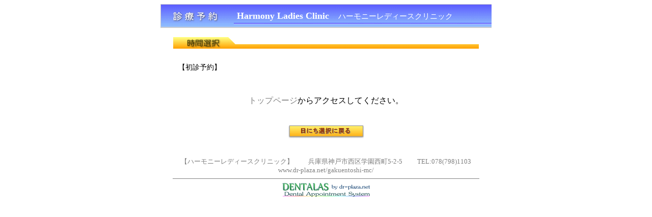

--- FILE ---
content_type: text/html
request_url: https://www.dr-plaza.net/gakuentoshi-mc/y/schedule2.cgi?year=2024&month=5&day=27&name=&pass_ck=&kno=&chairtime=10&auto_pass_mail=&vs=no
body_size: 1965
content:

<!DOCTYPE HTML PUBLIC "-//W3C//DTD HTML 4.01 Transitional//EN">
<html lang="ja">
<head>
<meta http-equiv="Content-Type" content="text/html; charset=Shift_JIS">
<meta name="viewport" content="width=device-width, user-scalable=no, initial-scale=1, maximum-scale=1">
<meta name="apple-mobile-web-app-capable" content="yes" />
<STYLE TYPE = "text/css">
td {font-size:14px;}
td.prevnext {font-size:13px;color:#808080;}
th {font-size:14px;}
a {text-decoration:none;color:#808080;}
a:hover {text-decoration:none;color:#FF0000;}
td.box {font-size:16px;text-align:center;}
</STYLE>
<TITLE>2024年5月27日月曜日</TITLE>
</HEAD>
<BODY>

<center>

<table width=650 height=47 cellspacing=0 cellpadding=0 style=background-image:url('./img/logo.gif');>
 <tr>
  <td width=150>
  </td>
  <td nowrap style=color:#FFFFFF;font-size:18px;font-family:"Times New Roman",Times,serif;>
	<font color=#FFFFFF><b>Harmony Ladies Clinic</b></font>　<span style=color:#FFFFFF;font-size:15px;font-family:"Times New Roman",Times,serif;>ハーモニーレディースクリニック</span>
  </td>
  <td width=20>
  </td>
 </tr>
</table>
<br>



<img src=./img/step2.gif width=600 height=23><br>
<br>


<table cellspacing=5 cellpadding=5 width=600>
 <tr>
  <td>
	【初診予約】
  </td>
 </tr>
</table>
<br>
<br>
<a href=index.cgi>トップページ</a>からアクセスしてください。<br>
<br>

<br>
<a href="schedule1.cgi?year=2024&month=5&name=&pass_ck=&kno=&chairtime=10&auto_pass_mail=&vs=no"><img src=./img/return1.gif border=0 width=149 height=28 alt="もどる"></a>


<center>
<br>
<br>
<font size=-1 color=#808080><a href="http://www.dr-plaza.net/gakuentoshi-mc/">【ハーモニーレディースクリニック】　　 兵庫県神戸市西区学園西町5-2-5　　 TEL:078(798)1103<br>www.dr-plaza.net/gakuentoshi-mc/</a></font>
<hr width=600 size=1 color=#808080>
<a href="http://www.dr-plaza.net/" target=_blank><img src=./img/dentalas_logo.gif width=173 height=27 border=0></a><br>
<br>
</center>

</center>
<br>
<br>

</BODY>
</HTML>

